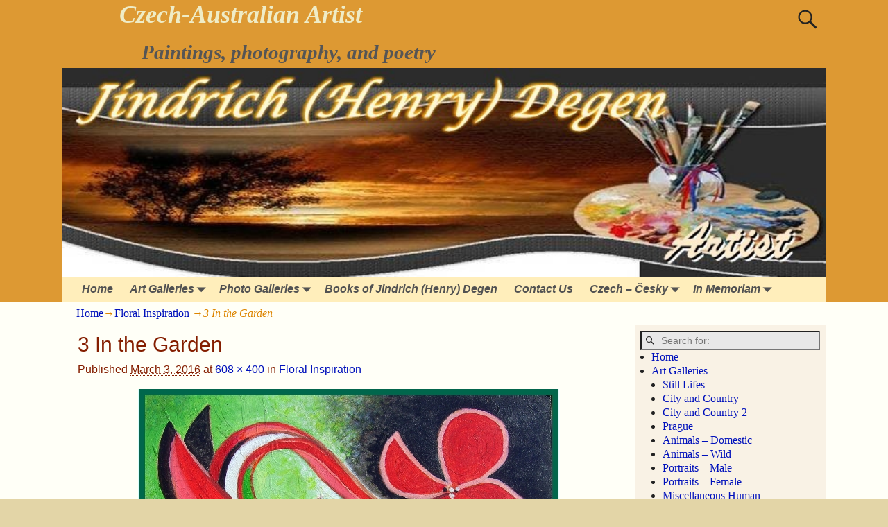

--- FILE ---
content_type: text/html; charset=UTF-8
request_url: https://henrydegen.com/art-galleries/floral-inspiration/3-in-the-garden/
body_size: 12835
content:
<!DOCTYPE html>
<html lang="en-US">
<head>
    <meta charset="UTF-8"/>
    <meta name='viewport' content='width=device-width,initial-scale=1.0' />

    <link rel="profile" href="//gmpg.org/xfn/11"/>
    <link rel="pingback" href=""/>

    <!-- Self-host Google Fonts -->
<link href='https://henrydegen.com/wp-content/themes/weaver-xtreme/assets/css/fonts/google/google-fonts.min.css?ver=6.7' rel='stylesheet' type='text/css'>
<meta name='robots' content='index, follow, max-image-preview:large, max-snippet:-1, max-video-preview:-1' />

	<!-- This site is optimized with the Yoast SEO plugin v26.8 - https://yoast.com/product/yoast-seo-wordpress/ -->
	<title>3 In the Garden - Czech-Australian Artist</title>
	<link rel="canonical" href="https://henrydegen.com/art-galleries/floral-inspiration/3-in-the-garden/" />
	<meta property="og:locale" content="en_US" />
	<meta property="og:type" content="article" />
	<meta property="og:title" content="3 In the Garden - Czech-Australian Artist" />
	<meta property="og:description" content="In the Garden (GHM Funerals staff)" />
	<meta property="og:url" content="https://henrydegen.com/art-galleries/floral-inspiration/3-in-the-garden/" />
	<meta property="og:site_name" content="Czech-Australian Artist" />
	<meta property="article:modified_time" content="2023-03-06T07:57:08+00:00" />
	<meta property="og:image" content="https://henrydegen.com/art-galleries/floral-inspiration/3-in-the-garden" />
	<meta property="og:image:width" content="608" />
	<meta property="og:image:height" content="400" />
	<meta property="og:image:type" content="image/jpeg" />
	<meta name="twitter:card" content="summary_large_image" />
	<script type="application/ld+json" class="yoast-schema-graph">{"@context":"https://schema.org","@graph":[{"@type":"WebPage","@id":"https://henrydegen.com/art-galleries/floral-inspiration/3-in-the-garden/","url":"https://henrydegen.com/art-galleries/floral-inspiration/3-in-the-garden/","name":"3 In the Garden - Czech-Australian Artist","isPartOf":{"@id":"https://henrydegen.com/#website"},"primaryImageOfPage":{"@id":"https://henrydegen.com/art-galleries/floral-inspiration/3-in-the-garden/#primaryimage"},"image":{"@id":"https://henrydegen.com/art-galleries/floral-inspiration/3-in-the-garden/#primaryimage"},"thumbnailUrl":"https://henrydegen.com/wp-content/uploads/2016/02/3-In-the-Garden.jpg","datePublished":"2016-03-03T07:37:31+00:00","dateModified":"2023-03-06T07:57:08+00:00","breadcrumb":{"@id":"https://henrydegen.com/art-galleries/floral-inspiration/3-in-the-garden/#breadcrumb"},"inLanguage":"en-US","potentialAction":[{"@type":"ReadAction","target":["https://henrydegen.com/art-galleries/floral-inspiration/3-in-the-garden/"]}]},{"@type":"ImageObject","inLanguage":"en-US","@id":"https://henrydegen.com/art-galleries/floral-inspiration/3-in-the-garden/#primaryimage","url":"https://henrydegen.com/wp-content/uploads/2016/02/3-In-the-Garden.jpg","contentUrl":"https://henrydegen.com/wp-content/uploads/2016/02/3-In-the-Garden.jpg","width":608,"height":400,"caption":"In the Garden (GHM Funerals staff)"},{"@type":"BreadcrumbList","@id":"https://henrydegen.com/art-galleries/floral-inspiration/3-in-the-garden/#breadcrumb","itemListElement":[{"@type":"ListItem","position":1,"name":"Art Galleries","item":"https://henrydegen.com/art-galleries/"},{"@type":"ListItem","position":2,"name":"Floral Inspiration","item":"https://henrydegen.com/art-galleries/floral-inspiration/"},{"@type":"ListItem","position":3,"name":"3 In the Garden"}]},{"@type":"WebSite","@id":"https://henrydegen.com/#website","url":"https://henrydegen.com/","name":"Czech-Australian Artist","description":"Paintings, photography, and poetry","potentialAction":[{"@type":"SearchAction","target":{"@type":"EntryPoint","urlTemplate":"https://henrydegen.com/?s={search_term_string}"},"query-input":{"@type":"PropertyValueSpecification","valueRequired":true,"valueName":"search_term_string"}}],"inLanguage":"en-US"}]}</script>
	<!-- / Yoast SEO plugin. -->


<link rel="alternate" type="application/rss+xml" title="Czech-Australian Artist &raquo; Feed" href="https://henrydegen.com/feed/" />
<link rel="alternate" type="application/rss+xml" title="Czech-Australian Artist &raquo; Comments Feed" href="https://henrydegen.com/comments/feed/" />
<link rel="alternate" type="application/rss+xml" title="Czech-Australian Artist &raquo; 3 In the Garden Comments Feed" href="https://henrydegen.com/art-galleries/floral-inspiration/3-in-the-garden/feed/" />
<link rel="alternate" title="oEmbed (JSON)" type="application/json+oembed" href="https://henrydegen.com/wp-json/oembed/1.0/embed?url=https%3A%2F%2Fhenrydegen.com%2Fart-galleries%2Ffloral-inspiration%2F3-in-the-garden%2F" />
<link rel="alternate" title="oEmbed (XML)" type="text/xml+oembed" href="https://henrydegen.com/wp-json/oembed/1.0/embed?url=https%3A%2F%2Fhenrydegen.com%2Fart-galleries%2Ffloral-inspiration%2F3-in-the-garden%2F&#038;format=xml" />
<style id='wp-img-auto-sizes-contain-inline-css' type='text/css'>
img:is([sizes=auto i],[sizes^="auto," i]){contain-intrinsic-size:3000px 1500px}
/*# sourceURL=wp-img-auto-sizes-contain-inline-css */
</style>
<style id='wp-emoji-styles-inline-css' type='text/css'>

	img.wp-smiley, img.emoji {
		display: inline !important;
		border: none !important;
		box-shadow: none !important;
		height: 1em !important;
		width: 1em !important;
		margin: 0 0.07em !important;
		vertical-align: -0.1em !important;
		background: none !important;
		padding: 0 !important;
	}
/*# sourceURL=wp-emoji-styles-inline-css */
</style>
<style id='wp-block-library-inline-css' type='text/css'>
:root{--wp-block-synced-color:#7a00df;--wp-block-synced-color--rgb:122,0,223;--wp-bound-block-color:var(--wp-block-synced-color);--wp-editor-canvas-background:#ddd;--wp-admin-theme-color:#007cba;--wp-admin-theme-color--rgb:0,124,186;--wp-admin-theme-color-darker-10:#006ba1;--wp-admin-theme-color-darker-10--rgb:0,107,160.5;--wp-admin-theme-color-darker-20:#005a87;--wp-admin-theme-color-darker-20--rgb:0,90,135;--wp-admin-border-width-focus:2px}@media (min-resolution:192dpi){:root{--wp-admin-border-width-focus:1.5px}}.wp-element-button{cursor:pointer}:root .has-very-light-gray-background-color{background-color:#eee}:root .has-very-dark-gray-background-color{background-color:#313131}:root .has-very-light-gray-color{color:#eee}:root .has-very-dark-gray-color{color:#313131}:root .has-vivid-green-cyan-to-vivid-cyan-blue-gradient-background{background:linear-gradient(135deg,#00d084,#0693e3)}:root .has-purple-crush-gradient-background{background:linear-gradient(135deg,#34e2e4,#4721fb 50%,#ab1dfe)}:root .has-hazy-dawn-gradient-background{background:linear-gradient(135deg,#faaca8,#dad0ec)}:root .has-subdued-olive-gradient-background{background:linear-gradient(135deg,#fafae1,#67a671)}:root .has-atomic-cream-gradient-background{background:linear-gradient(135deg,#fdd79a,#004a59)}:root .has-nightshade-gradient-background{background:linear-gradient(135deg,#330968,#31cdcf)}:root .has-midnight-gradient-background{background:linear-gradient(135deg,#020381,#2874fc)}:root{--wp--preset--font-size--normal:16px;--wp--preset--font-size--huge:42px}.has-regular-font-size{font-size:1em}.has-larger-font-size{font-size:2.625em}.has-normal-font-size{font-size:var(--wp--preset--font-size--normal)}.has-huge-font-size{font-size:var(--wp--preset--font-size--huge)}.has-text-align-center{text-align:center}.has-text-align-left{text-align:left}.has-text-align-right{text-align:right}.has-fit-text{white-space:nowrap!important}#end-resizable-editor-section{display:none}.aligncenter{clear:both}.items-justified-left{justify-content:flex-start}.items-justified-center{justify-content:center}.items-justified-right{justify-content:flex-end}.items-justified-space-between{justify-content:space-between}.screen-reader-text{border:0;clip-path:inset(50%);height:1px;margin:-1px;overflow:hidden;padding:0;position:absolute;width:1px;word-wrap:normal!important}.screen-reader-text:focus{background-color:#ddd;clip-path:none;color:#444;display:block;font-size:1em;height:auto;left:5px;line-height:normal;padding:15px 23px 14px;text-decoration:none;top:5px;width:auto;z-index:100000}html :where(.has-border-color){border-style:solid}html :where([style*=border-top-color]){border-top-style:solid}html :where([style*=border-right-color]){border-right-style:solid}html :where([style*=border-bottom-color]){border-bottom-style:solid}html :where([style*=border-left-color]){border-left-style:solid}html :where([style*=border-width]){border-style:solid}html :where([style*=border-top-width]){border-top-style:solid}html :where([style*=border-right-width]){border-right-style:solid}html :where([style*=border-bottom-width]){border-bottom-style:solid}html :where([style*=border-left-width]){border-left-style:solid}html :where(img[class*=wp-image-]){height:auto;max-width:100%}:where(figure){margin:0 0 1em}html :where(.is-position-sticky){--wp-admin--admin-bar--position-offset:var(--wp-admin--admin-bar--height,0px)}@media screen and (max-width:600px){html :where(.is-position-sticky){--wp-admin--admin-bar--position-offset:0px}}

/*# sourceURL=wp-block-library-inline-css */
</style><style id='global-styles-inline-css' type='text/css'>
:root{--wp--preset--aspect-ratio--square: 1;--wp--preset--aspect-ratio--4-3: 4/3;--wp--preset--aspect-ratio--3-4: 3/4;--wp--preset--aspect-ratio--3-2: 3/2;--wp--preset--aspect-ratio--2-3: 2/3;--wp--preset--aspect-ratio--16-9: 16/9;--wp--preset--aspect-ratio--9-16: 9/16;--wp--preset--color--black: #000000;--wp--preset--color--cyan-bluish-gray: #abb8c3;--wp--preset--color--white: #ffffff;--wp--preset--color--pale-pink: #f78da7;--wp--preset--color--vivid-red: #cf2e2e;--wp--preset--color--luminous-vivid-orange: #ff6900;--wp--preset--color--luminous-vivid-amber: #fcb900;--wp--preset--color--light-green-cyan: #7bdcb5;--wp--preset--color--vivid-green-cyan: #00d084;--wp--preset--color--pale-cyan-blue: #8ed1fc;--wp--preset--color--vivid-cyan-blue: #0693e3;--wp--preset--color--vivid-purple: #9b51e0;--wp--preset--gradient--vivid-cyan-blue-to-vivid-purple: linear-gradient(135deg,rgb(6,147,227) 0%,rgb(155,81,224) 100%);--wp--preset--gradient--light-green-cyan-to-vivid-green-cyan: linear-gradient(135deg,rgb(122,220,180) 0%,rgb(0,208,130) 100%);--wp--preset--gradient--luminous-vivid-amber-to-luminous-vivid-orange: linear-gradient(135deg,rgb(252,185,0) 0%,rgb(255,105,0) 100%);--wp--preset--gradient--luminous-vivid-orange-to-vivid-red: linear-gradient(135deg,rgb(255,105,0) 0%,rgb(207,46,46) 100%);--wp--preset--gradient--very-light-gray-to-cyan-bluish-gray: linear-gradient(135deg,rgb(238,238,238) 0%,rgb(169,184,195) 100%);--wp--preset--gradient--cool-to-warm-spectrum: linear-gradient(135deg,rgb(74,234,220) 0%,rgb(151,120,209) 20%,rgb(207,42,186) 40%,rgb(238,44,130) 60%,rgb(251,105,98) 80%,rgb(254,248,76) 100%);--wp--preset--gradient--blush-light-purple: linear-gradient(135deg,rgb(255,206,236) 0%,rgb(152,150,240) 100%);--wp--preset--gradient--blush-bordeaux: linear-gradient(135deg,rgb(254,205,165) 0%,rgb(254,45,45) 50%,rgb(107,0,62) 100%);--wp--preset--gradient--luminous-dusk: linear-gradient(135deg,rgb(255,203,112) 0%,rgb(199,81,192) 50%,rgb(65,88,208) 100%);--wp--preset--gradient--pale-ocean: linear-gradient(135deg,rgb(255,245,203) 0%,rgb(182,227,212) 50%,rgb(51,167,181) 100%);--wp--preset--gradient--electric-grass: linear-gradient(135deg,rgb(202,248,128) 0%,rgb(113,206,126) 100%);--wp--preset--gradient--midnight: linear-gradient(135deg,rgb(2,3,129) 0%,rgb(40,116,252) 100%);--wp--preset--font-size--small: 13px;--wp--preset--font-size--medium: 20px;--wp--preset--font-size--large: 36px;--wp--preset--font-size--x-large: 42px;--wp--preset--spacing--20: 0.44rem;--wp--preset--spacing--30: 0.67rem;--wp--preset--spacing--40: 1rem;--wp--preset--spacing--50: 1.5rem;--wp--preset--spacing--60: 2.25rem;--wp--preset--spacing--70: 3.38rem;--wp--preset--spacing--80: 5.06rem;--wp--preset--shadow--natural: 6px 6px 9px rgba(0, 0, 0, 0.2);--wp--preset--shadow--deep: 12px 12px 50px rgba(0, 0, 0, 0.4);--wp--preset--shadow--sharp: 6px 6px 0px rgba(0, 0, 0, 0.2);--wp--preset--shadow--outlined: 6px 6px 0px -3px rgb(255, 255, 255), 6px 6px rgb(0, 0, 0);--wp--preset--shadow--crisp: 6px 6px 0px rgb(0, 0, 0);}:where(.is-layout-flex){gap: 0.5em;}:where(.is-layout-grid){gap: 0.5em;}body .is-layout-flex{display: flex;}.is-layout-flex{flex-wrap: wrap;align-items: center;}.is-layout-flex > :is(*, div){margin: 0;}body .is-layout-grid{display: grid;}.is-layout-grid > :is(*, div){margin: 0;}:where(.wp-block-columns.is-layout-flex){gap: 2em;}:where(.wp-block-columns.is-layout-grid){gap: 2em;}:where(.wp-block-post-template.is-layout-flex){gap: 1.25em;}:where(.wp-block-post-template.is-layout-grid){gap: 1.25em;}.has-black-color{color: var(--wp--preset--color--black) !important;}.has-cyan-bluish-gray-color{color: var(--wp--preset--color--cyan-bluish-gray) !important;}.has-white-color{color: var(--wp--preset--color--white) !important;}.has-pale-pink-color{color: var(--wp--preset--color--pale-pink) !important;}.has-vivid-red-color{color: var(--wp--preset--color--vivid-red) !important;}.has-luminous-vivid-orange-color{color: var(--wp--preset--color--luminous-vivid-orange) !important;}.has-luminous-vivid-amber-color{color: var(--wp--preset--color--luminous-vivid-amber) !important;}.has-light-green-cyan-color{color: var(--wp--preset--color--light-green-cyan) !important;}.has-vivid-green-cyan-color{color: var(--wp--preset--color--vivid-green-cyan) !important;}.has-pale-cyan-blue-color{color: var(--wp--preset--color--pale-cyan-blue) !important;}.has-vivid-cyan-blue-color{color: var(--wp--preset--color--vivid-cyan-blue) !important;}.has-vivid-purple-color{color: var(--wp--preset--color--vivid-purple) !important;}.has-black-background-color{background-color: var(--wp--preset--color--black) !important;}.has-cyan-bluish-gray-background-color{background-color: var(--wp--preset--color--cyan-bluish-gray) !important;}.has-white-background-color{background-color: var(--wp--preset--color--white) !important;}.has-pale-pink-background-color{background-color: var(--wp--preset--color--pale-pink) !important;}.has-vivid-red-background-color{background-color: var(--wp--preset--color--vivid-red) !important;}.has-luminous-vivid-orange-background-color{background-color: var(--wp--preset--color--luminous-vivid-orange) !important;}.has-luminous-vivid-amber-background-color{background-color: var(--wp--preset--color--luminous-vivid-amber) !important;}.has-light-green-cyan-background-color{background-color: var(--wp--preset--color--light-green-cyan) !important;}.has-vivid-green-cyan-background-color{background-color: var(--wp--preset--color--vivid-green-cyan) !important;}.has-pale-cyan-blue-background-color{background-color: var(--wp--preset--color--pale-cyan-blue) !important;}.has-vivid-cyan-blue-background-color{background-color: var(--wp--preset--color--vivid-cyan-blue) !important;}.has-vivid-purple-background-color{background-color: var(--wp--preset--color--vivid-purple) !important;}.has-black-border-color{border-color: var(--wp--preset--color--black) !important;}.has-cyan-bluish-gray-border-color{border-color: var(--wp--preset--color--cyan-bluish-gray) !important;}.has-white-border-color{border-color: var(--wp--preset--color--white) !important;}.has-pale-pink-border-color{border-color: var(--wp--preset--color--pale-pink) !important;}.has-vivid-red-border-color{border-color: var(--wp--preset--color--vivid-red) !important;}.has-luminous-vivid-orange-border-color{border-color: var(--wp--preset--color--luminous-vivid-orange) !important;}.has-luminous-vivid-amber-border-color{border-color: var(--wp--preset--color--luminous-vivid-amber) !important;}.has-light-green-cyan-border-color{border-color: var(--wp--preset--color--light-green-cyan) !important;}.has-vivid-green-cyan-border-color{border-color: var(--wp--preset--color--vivid-green-cyan) !important;}.has-pale-cyan-blue-border-color{border-color: var(--wp--preset--color--pale-cyan-blue) !important;}.has-vivid-cyan-blue-border-color{border-color: var(--wp--preset--color--vivid-cyan-blue) !important;}.has-vivid-purple-border-color{border-color: var(--wp--preset--color--vivid-purple) !important;}.has-vivid-cyan-blue-to-vivid-purple-gradient-background{background: var(--wp--preset--gradient--vivid-cyan-blue-to-vivid-purple) !important;}.has-light-green-cyan-to-vivid-green-cyan-gradient-background{background: var(--wp--preset--gradient--light-green-cyan-to-vivid-green-cyan) !important;}.has-luminous-vivid-amber-to-luminous-vivid-orange-gradient-background{background: var(--wp--preset--gradient--luminous-vivid-amber-to-luminous-vivid-orange) !important;}.has-luminous-vivid-orange-to-vivid-red-gradient-background{background: var(--wp--preset--gradient--luminous-vivid-orange-to-vivid-red) !important;}.has-very-light-gray-to-cyan-bluish-gray-gradient-background{background: var(--wp--preset--gradient--very-light-gray-to-cyan-bluish-gray) !important;}.has-cool-to-warm-spectrum-gradient-background{background: var(--wp--preset--gradient--cool-to-warm-spectrum) !important;}.has-blush-light-purple-gradient-background{background: var(--wp--preset--gradient--blush-light-purple) !important;}.has-blush-bordeaux-gradient-background{background: var(--wp--preset--gradient--blush-bordeaux) !important;}.has-luminous-dusk-gradient-background{background: var(--wp--preset--gradient--luminous-dusk) !important;}.has-pale-ocean-gradient-background{background: var(--wp--preset--gradient--pale-ocean) !important;}.has-electric-grass-gradient-background{background: var(--wp--preset--gradient--electric-grass) !important;}.has-midnight-gradient-background{background: var(--wp--preset--gradient--midnight) !important;}.has-small-font-size{font-size: var(--wp--preset--font-size--small) !important;}.has-medium-font-size{font-size: var(--wp--preset--font-size--medium) !important;}.has-large-font-size{font-size: var(--wp--preset--font-size--large) !important;}.has-x-large-font-size{font-size: var(--wp--preset--font-size--x-large) !important;}
/*# sourceURL=global-styles-inline-css */
</style>

<style id='classic-theme-styles-inline-css' type='text/css'>
/*! This file is auto-generated */
.wp-block-button__link{color:#fff;background-color:#32373c;border-radius:9999px;box-shadow:none;text-decoration:none;padding:calc(.667em + 2px) calc(1.333em + 2px);font-size:1.125em}.wp-block-file__button{background:#32373c;color:#fff;text-decoration:none}
/*# sourceURL=/wp-includes/css/classic-themes.min.css */
</style>
<link rel='stylesheet' id='contact-form-7-css' href='https://henrydegen.com/wp-content/plugins/contact-form-7/includes/css/styles.css?ver=6.1.4' type='text/css' media='all' />
<link rel='stylesheet' id='atw-posts-style-sheet-css' href='https://henrydegen.com/wp-content/plugins/show-posts/atw-posts-style.min.css?ver=1.8.1' type='text/css' media='all' />
<link rel='stylesheet' id='heateor_sss_frontend_css-css' href='https://henrydegen.com/wp-content/plugins/sassy-social-share/public/css/sassy-social-share-public.css?ver=3.3.79' type='text/css' media='all' />
<style id='heateor_sss_frontend_css-inline-css' type='text/css'>
.heateor_sss_button_instagram span.heateor_sss_svg,a.heateor_sss_instagram span.heateor_sss_svg{background:radial-gradient(circle at 30% 107%,#fdf497 0,#fdf497 5%,#fd5949 45%,#d6249f 60%,#285aeb 90%)}.heateor_sss_horizontal_sharing .heateor_sss_svg,.heateor_sss_standard_follow_icons_container .heateor_sss_svg{color:#fff;border-width:0px;border-style:solid;border-color:transparent}.heateor_sss_horizontal_sharing .heateorSssTCBackground{color:#666}.heateor_sss_horizontal_sharing span.heateor_sss_svg:hover,.heateor_sss_standard_follow_icons_container span.heateor_sss_svg:hover{border-color:transparent;}.heateor_sss_vertical_sharing span.heateor_sss_svg,.heateor_sss_floating_follow_icons_container span.heateor_sss_svg{color:#fff;border-width:0px;border-style:solid;border-color:transparent;}.heateor_sss_vertical_sharing .heateorSssTCBackground{color:#666;}.heateor_sss_vertical_sharing span.heateor_sss_svg:hover,.heateor_sss_floating_follow_icons_container span.heateor_sss_svg:hover{border-color:transparent;}@media screen and (max-width:783px) {.heateor_sss_vertical_sharing{display:none!important}}
/*# sourceURL=heateor_sss_frontend_css-inline-css */
</style>
<link rel='stylesheet' id='weaverx-font-sheet-css' href='https://henrydegen.com/wp-content/themes/weaver-xtreme/assets/css/fonts.min.css?ver=6.7' type='text/css' media='all' />
<link rel='stylesheet' id='weaverx-style-sheet-css' href='https://henrydegen.com/wp-content/themes/weaver-xtreme/assets/css/style-weaverx.min.css?ver=6.7' type='text/css' media='all' />
<style id='weaverx-style-sheet-inline-css' type='text/css'>
#wrapper{max-width:1100px}a,.wrapper a{color:#0011BB}a:hover,.wrapper a:hover{color:#BB1100}#branding #header-image img{float:left}/* float-left*/.weaverx-theme-menu .current_page_item >a,.weaverx-theme-menu .current-menu-item >a,.weaverx-theme-menu .current-cat >a,.weaverx-theme-menu .current_page_ancestor >a,.weaverx-theme-menu .current-category-ancestor >a,.weaverx-theme-menu .current-menu-ancestor >a,.weaverx-theme-menu .current-menu-parent >a,.weaverx-theme-menu .current-category-parent >a{color:#222222 !important}.weaverx-theme-menu .current_page_item >a,.weaverx-theme-menu .current-menu-item >a,.weaverx-theme-menu .current-cat >a,.weaverx-theme-menu .current_page_ancestor >a,.weaverx-theme-menu .current-category-ancestor >a,.weaverx-theme-menu .current-menu-ancestor >a,.weaverx-theme-menu .current-menu-parent >a,.weaverx-theme-menu .current-category-parent >a{font-weight:bold}#comments-title h3,#comments-title h4,#respond h3{color:#000000}.commentlist li.comment,#respond{background-color:#F5F5DC}#respond input#submit{background-color:#D9D9C3}body{background-color:#E3D5A7}.menu-primary .wvrx-menu-container,.menu-primary .site-title-on-menu,.menu-primary .site-title-on-menu a{background-color:#FFEEBB}.menu-primary .wvrx-menu-container,.menu-primary .site-title-on-menu,.menu-primary .site-title-on-menu a{color:#525252}.menu-secondary .wvrx-menu-container{background-color:#FFEEBB}.menu-secondary .wvrx-menu-container{color:#525252}.menu-primary .wvrx-menu ul li a,.menu-primary .wvrx-menu ul.mega-menu li{background-color:#EEDDAA}.menu-primary .wvrx-menu ul li a,.menu-primary .wvrx-menu ul.mega-menu li{color:#000000}.menu-secondary .wvrx-menu ul li a,.menu-secondary .wvrx-menu ul.mega-menu li{background-color:#EEDDAA}.menu-secondary .wvrx-menu ul li a,.menu-secondary .wvrx-menu ul.mega-menu li{color:#000000}.menu-primary .wvrx-menu >li >a{color:#525252}.menu-primary .wvrx-menu >li >a:hover{color:#FFEEBB !important}.menu-primary .wvrx-menu >li >a:hover{background-color:#887755 !important}.menu-secondary .wvrx-menu >li >a{color:#525252}.menu-secondary .wvrx-menu >li >a:hover{color:#FFEEBB !important}.menu-secondary .wvrx-menu >li >a:hover{background-color:#887755 !important}.menu-primary .wvrx-menu ul li a{color:#000000}.menu-primary .wvrx-menu ul li a:hover{color:#000000 !important}.menu-primary .wvrx-menu ul li a:hover{background-color:#887755 !important}.menu-secondary .wvrx-menu ul li a{color:#000000}.menu-secondary .wvrx-menu ul li a:hover{color:#000000 !important}.menu-secondary .wvrx-menu ul li a:hover{background-color:#887755 !important}.menu-primary .menu-toggle-button{color:#525252}@media( min-width:768px){.menu-primary .wvrx-menu,.menu-primary .wvrx-menu-container{text-align:left}}.menu-primary .menu-arrows .toggle-submenu:after{color:#525252}.menu-primary .menu-arrows ul .toggle-submenu:after{color:#525252}.menu-primary .menu-arrows.is-mobile-menu.menu-arrows ul a .toggle-submenu:after{color:#525252}.menu-primary .menu-arrows ul .toggle-submenu:after{color:#000000}.menu-primary .is-mobile-menu.menu-arrows .toggle-submenu{background-color:#DECFA3}.menu-secondary .menu-toggle-button{color:#525252}@media( min-width:768px){.menu-secondary .wvrx-menu,.menu-secondary .wvrx-menu-container{text-align:left}}.menu-secondary .menu-arrows .toggle-submenu:after{color:#525252}.menu-secondary .menu-arrows ul .toggle-submenu:after{color:#525252}.menu-secondary .menu-arrows.is-mobile-menu.menu-arrows ul a .toggle-submenu:after{color:#525252}.menu-secondary .menu-arrows ul .toggle-submenu:after{color:#000000}.menu-secondary .is-mobile-menu.menu-arrows .toggle-submenu{background-color:#DECFA3}@media( min-width:768px){.menu-extra .wvrx-menu,.menu-extra .wvrx-menu-container{text-align:left}}@media screen and ( min-width:768px){}.l-widget-area-top{width:90%}@media (max-width:580px){.l-widget-area-top{width:100%}}.l-widget-area-bottom{width:90%}@media (max-width:580px){.l-widget-area-bottom{width:100%}}#primary-widget-area{background-color:#E8CBB9}.widget-area-primary{background-color:#E8CBB9}#secondary-widget-area{background-color:#F9F2E5}.widget-area-secondary{background-color:#F9F2E5}.widget-area-top{background-color:#F5F5DC}.widget-area-bottom{background-color:#DD3333}#header{background-color:#DD9933}#colophon{background-color:#FFDEAD}#footer-widget-area{background-color:#F5F5DC}.widget-area-footer{background-color:#F5F5DC}#content{color:#841E00}#container{background-color:#FFFFF7}#infobar{color:#DD8500}#wrapper{background-color:#FFFFF0}#wrapper{color:#222}.post-area{color:#6B6B6B}.wrapper #site-title a,.wrapper .site-title a{color:#EFECC6}#site-tagline >span,.site-tagline >span{color:#555555}.page-title{color:#841E00}.wrapper .post-title a,.wrapper .post-title a:visited{color:#000000}.widget-title{color:#000000}.wrapper .post-title a:hover{color:#BB1100}.blog .sticky{background-color:#F0F0D6}input,textarea{background-color:#F0F0D6}input,textarea{color:#222222}.menu-primary .wvrx-menu-container .search-form .search-submit{color:#525252}#content .search-form .search-submit{color:#841E00}#infobar .search-form .search-submit{color:#DD8500}#wrapper .search-form .search-submit{color:#222}#inject_fixedtop,#inject_fixedbottom,.wvrx-fixedtop,.wvrx-fixonscroll{max-width:1100px}@media ( max-width:1100px){.wvrx-fixedtop,.wvrx-fixonscroll,#inject_fixedtop,#inject_fixedbottom{left:0;margin-left:0 !important;margin-right:0 !important}}@media ( min-width:1100px){#inject_fixedtop{margin-left:-0px;margin-right:-0px}.wvrx-fixedtop,.wvrx-fixonscroll{margin-left:0;margin-right:calc( 0 - 0 - 0 )}}@media ( min-width:1100px){#inject_fixedbottom{margin-left:-0px;margin-right:-0px}}/* Custom CSS rules for Antique Ivory */
/*# sourceURL=weaverx-style-sheet-inline-css */
</style>
<script type="text/javascript" src="https://henrydegen.com/wp-includes/js/jquery/jquery.min.js?ver=3.7.1" id="jquery-core-js"></script>
<script type="text/javascript" src="https://henrydegen.com/wp-includes/js/jquery/jquery-migrate.min.js?ver=3.4.1" id="jquery-migrate-js"></script>
<script type="text/javascript" id="weaver-xtreme-JSLib-js-extra">
/* <![CDATA[ */
var wvrxOpts = {"useSmartMenus":"0","menuAltswitch":"767","mobileAltLabel":"","primaryScroll":"","primaryMove":"0","secondaryScroll":"","secondaryMove":"0","headerVideoClass":"has-header-video"};
//# sourceURL=weaver-xtreme-JSLib-js-extra
/* ]]> */
</script>
<script type="text/javascript" src="https://henrydegen.com/wp-content/themes/weaver-xtreme/assets/js/weaverxjslib.min.js?ver=6.7" id="weaver-xtreme-JSLib-js"></script>
<link rel="https://api.w.org/" href="https://henrydegen.com/wp-json/" /><link rel="alternate" title="JSON" type="application/json" href="https://henrydegen.com/wp-json/wp/v2/media/509" /><link rel="EditURI" type="application/rsd+xml" title="RSD" href="https://henrydegen.com/xmlrpc.php?rsd" />
<!-- Weaver Xtreme 6.7 ( 8 ) Antique Ivory --> <!-- Weaver Xtreme Theme Support 6.5.1 --> 
<!-- End of Weaver Xtreme options -->
<link rel="icon" href="https://henrydegen.com/wp-content/uploads/2016/02/cropped-2-Gerbera-32x32.jpg" sizes="32x32" />
<link rel="icon" href="https://henrydegen.com/wp-content/uploads/2016/02/cropped-2-Gerbera-192x192.jpg" sizes="192x192" />
<link rel="apple-touch-icon" href="https://henrydegen.com/wp-content/uploads/2016/02/cropped-2-Gerbera-180x180.jpg" />
<meta name="msapplication-TileImage" content="https://henrydegen.com/wp-content/uploads/2016/02/cropped-2-Gerbera-270x270.jpg" />
</head>
<!-- **** body **** -->
<body data-rsssl=1 class="attachment wp-singular attachment-template-default attachmentid-509 attachment-jpeg wp-embed-responsive wp-theme-weaver-xtreme single-author singular not-logged-in weaverx-theme-body wvrx-not-safari is-menu-desktop is-menu-default weaverx-page-attachment weaverx-sb-right weaverx-has-sb" itemtype="https://schema.org/WebPage" itemscope>

<a href="#page-bottom"
   id="page-top">&darr;</a> <!-- add custom CSS to use this page-bottom link -->
<div id="wvrx-page-width">&nbsp;</div>
<!--googleoff: all-->
<noscript><p
            style="border:1px solid red;font-size:14px;background-color:pink;padding:5px;margin-left:auto;margin-right:auto;max-width:640px;text-align:center;">
        JAVASCRIPT IS DISABLED. Please enable JavaScript on your browser to best view this site.</p>
</noscript>
<!--googleon: all--><!-- displayed only if JavaScript disabled -->

<div id="wrapper" class="wrapper font-serif align-center">
<div class="clear-preheader clear-both"></div>
<div id="header" class="header m-font-size font-georgia font-bold font-italic wvrx-fullwidth header-as-img">
<div id="header-inside" class="block-inside"><header id="branding" itemtype="https://schema.org/WPHeader" itemscope>
    <div id='title-tagline' class='clearfix  '>
    <h1 id="site-title"
        class="xl-font-size-title font-georgia font-italic"><a
                href="https://henrydegen.com/" title="Czech-Australian Artist"
                rel="home">
            Czech-Australian Artist</a></h1>

            <div id="header-search"
             class="hide-none"><form role="search"       method="get" class="search-form" action="https://henrydegen.com/">
    <label for="search-form-1">
        <span class="screen-reader-text">Search for:</span>
        <input type="search" id="search-form-1" class="search-field"
               placeholder="Search for:" value=""
               name="s"/>
    </label>
    <button type="submit" class="search-submit"><span class="genericon genericon-search"></span>
    </button>

</form>

</div><h2 id="site-tagline" class="hide-none"><span  class="m-font-size-title font-italic">Paintings, photography, and poetry</span></h2>    </div><!-- /.title-tagline -->
<div id="header-image" class="header-image header-image-type-std"><div id="wp-custom-header" class="wp-custom-header"><img src="https://henrydegen.com/wp-content/uploads/2016/02/cropped-Lucida-Caligraphy-Glow.jpg" width="810" height="222" alt="" srcset="https://henrydegen.com/wp-content/uploads/2016/02/cropped-Lucida-Caligraphy-Glow.jpg 810w, https://henrydegen.com/wp-content/uploads/2016/02/cropped-Lucida-Caligraphy-Glow-300x82.jpg 300w, https://henrydegen.com/wp-content/uploads/2016/02/cropped-Lucida-Caligraphy-Glow-768x210.jpg 768w" sizes="(max-width: 810px) 100vw, 810px" decoding="async" fetchpriority="high" /></div>
</div><!-- #header-image -->
<div class="clear-branding clear-both"></div>        </header><!-- #branding -->
        <div class="clear-menu-primary clear-both"></div>

<div id="nav-primary" class="menu-primary menu-primary-standard menu-type-standard" itemtype="https://schema.org/SiteNavigationElement" itemscope>
<div class="wvrx-menu-container font-sans-serif"><div class="wvrx-menu-clear"></div><ul id="menu-site-map" class="weaverx-theme-menu wvrx-menu menu-hover menu-alignleft"><li id="menu-item-11" class="menu-item menu-item-type-post_type menu-item-object-page menu-item-home menu-item-11"><a href="https://henrydegen.com/">Home</a></li>
<li id="menu-item-23" class="menu-item menu-item-type-post_type menu-item-object-page menu-item-has-children menu-item-23"><a href="https://henrydegen.com/art-galleries/">Art Galleries</a>
<ul class="sub-menu sub-menu-depth-0">
	<li id="menu-item-27" class="menu-item menu-item-type-post_type menu-item-object-page menu-item-27"><a href="https://henrydegen.com/art-galleries/still-lifes/">Still Lifes</a></li>
	<li id="menu-item-67" class="menu-item menu-item-type-post_type menu-item-object-page menu-item-67"><a href="https://henrydegen.com/art-galleries/city-and-country/">City and Country</a></li>
	<li id="menu-item-24200" class="menu-item menu-item-type-post_type menu-item-object-page menu-item-24200"><a href="https://henrydegen.com/art-galleries/city-and-country-2/">City and Country 2</a></li>
	<li id="menu-item-15975" class="menu-item menu-item-type-post_type menu-item-object-page menu-item-15975"><a href="https://henrydegen.com/art-galleries/prague/">Prague</a></li>
	<li id="menu-item-393" class="menu-item menu-item-type-post_type menu-item-object-page menu-item-393"><a href="https://henrydegen.com/art-galleries/animals/">Animals – Domestic</a></li>
	<li id="menu-item-425" class="menu-item menu-item-type-post_type menu-item-object-page menu-item-425"><a href="https://henrydegen.com/art-galleries/animals-wild/">Animals – Wild</a></li>
	<li id="menu-item-66" class="menu-item menu-item-type-post_type menu-item-object-page menu-item-66"><a href="https://henrydegen.com/art-galleries/portraits-male/">Portraits – Male</a></li>
	<li id="menu-item-65" class="menu-item menu-item-type-post_type menu-item-object-page menu-item-65"><a href="https://henrydegen.com/art-galleries/portraits-female/">Portraits – Female</a></li>
	<li id="menu-item-7305" class="menu-item menu-item-type-post_type menu-item-object-page menu-item-7305"><a href="https://henrydegen.com/art-galleries/miscellaneous-human/">Miscellaneous Human</a></li>
	<li id="menu-item-64" class="menu-item menu-item-type-post_type menu-item-object-page menu-item-64"><a href="https://henrydegen.com/art-galleries/inspired-by-nature/">Inspired by Nature</a></li>
	<li id="menu-item-63" class="menu-item menu-item-type-post_type menu-item-object-page menu-item-63"><a href="https://henrydegen.com/art-galleries/floral-inspiration/">Floral Inspiration</a></li>
	<li id="menu-item-23980" class="menu-item menu-item-type-post_type menu-item-object-page menu-item-23980"><a href="https://henrydegen.com/art-galleries/floral-inspiration-2/">Floral Inspiration 2</a></li>
	<li id="menu-item-23987" class="menu-item menu-item-type-post_type menu-item-object-page menu-item-23987"><a href="https://henrydegen.com/art-galleries/floral-inspiration-3a/">Floral Inspiration 3</a></li>
	<li id="menu-item-62" class="menu-item menu-item-type-post_type menu-item-object-page menu-item-62"><a href="https://henrydegen.com/art-galleries/growth-and-leafage/">Growth and Leafage</a></li>
	<li id="menu-item-61" class="menu-item menu-item-type-post_type menu-item-object-page menu-item-61"><a href="https://henrydegen.com/art-galleries/living-creatures/">Living Creatures</a></li>
	<li id="menu-item-60" class="menu-item menu-item-type-post_type menu-item-object-page menu-item-60"><a href="https://henrydegen.com/art-galleries/sound-and-colour/">Sound and Colour</a></li>
	<li id="menu-item-59" class="menu-item menu-item-type-post_type menu-item-object-page menu-item-59"><a href="https://henrydegen.com/art-galleries/inspired-by-townscapes/">Inspired by Townscapes</a></li>
	<li id="menu-item-58" class="menu-item menu-item-type-post_type menu-item-object-page menu-item-58"><a href="https://henrydegen.com/art-galleries/spatial-expression/">Spatial Expression</a></li>
	<li id="menu-item-20747" class="menu-item menu-item-type-post_type menu-item-object-page menu-item-20747"><a href="https://henrydegen.com/art-galleries/spatial-expression-2/">Spatial Expression 2</a></li>
	<li id="menu-item-57" class="menu-item menu-item-type-post_type menu-item-object-page menu-item-57"><a href="https://henrydegen.com/art-galleries/symmetry-and-asymmetry/">Symmetry and Asymmetry</a></li>
	<li id="menu-item-56" class="menu-item menu-item-type-post_type menu-item-object-page menu-item-56"><a href="https://henrydegen.com/art-galleries/spirituality/">Spirituality</a></li>
	<li id="menu-item-55" class="menu-item menu-item-type-post_type menu-item-object-page menu-item-55"><a href="https://henrydegen.com/art-galleries/visitors-comments/">Visitors&#8217; Comments</a></li>
</ul>
</li>
<li id="menu-item-84" class="menu-item menu-item-type-post_type menu-item-object-page menu-item-has-children menu-item-84"><a href="https://henrydegen.com/photo-galleries/">Photo Galleries</a>
<ul class="sub-menu sub-menu-depth-0">
	<li id="menu-item-140" class="menu-item menu-item-type-post_type menu-item-object-page menu-item-140"><a href="https://henrydegen.com/photo-galleries/nature-art-1/">Nature Art 1</a></li>
	<li id="menu-item-134" class="menu-item menu-item-type-post_type menu-item-object-page menu-item-134"><a href="https://henrydegen.com/photo-galleries/nature-art-2/">Nature Art 2</a></li>
	<li id="menu-item-139" class="menu-item menu-item-type-post_type menu-item-object-page menu-item-139"><a href="https://henrydegen.com/photo-galleries/nature-art-3/">Nature Art 3</a></li>
	<li id="menu-item-138" class="menu-item menu-item-type-post_type menu-item-object-page menu-item-138"><a href="https://henrydegen.com/photo-galleries/flower-close-ups-1/">Flower Close-Ups 1</a></li>
	<li id="menu-item-137" class="menu-item menu-item-type-post_type menu-item-object-page menu-item-137"><a href="https://henrydegen.com/photo-galleries/flower-close-ups-2/">Flower Close-Ups 2</a></li>
	<li id="menu-item-136" class="menu-item menu-item-type-post_type menu-item-object-page menu-item-136"><a href="https://henrydegen.com/photo-galleries/flower-close-ups-3/">Flower Close-Ups 3</a></li>
	<li id="menu-item-135" class="menu-item menu-item-type-post_type menu-item-object-page menu-item-135"><a href="https://henrydegen.com/photo-galleries/flower-close-ups-4/">Flower Close-Ups 4</a></li>
</ul>
</li>
<li id="menu-item-799" class="menu-item menu-item-type-post_type menu-item-object-page menu-item-799"><a href="https://henrydegen.com/books-jindrich-henry-degen/">Books of Jindrich (Henry) Degen</a></li>
<li id="menu-item-83" class="menu-item menu-item-type-post_type menu-item-object-page menu-item-83"><a href="https://henrydegen.com/contact-us/">Contact Us</a></li>
<li id="menu-item-88" class="menu-item menu-item-type-post_type menu-item-object-page menu-item-has-children menu-item-88"><a href="https://henrydegen.com/czech-cesky/">Czech – Česky</a>
<ul class="sub-menu sub-menu-depth-0">
	<li id="menu-item-96" class="menu-item menu-item-type-post_type menu-item-object-page menu-item-96"><a href="https://henrydegen.com/czech-cesky/zivotopis/">Životopis</a></li>
	<li id="menu-item-99" class="menu-item menu-item-type-post_type menu-item-object-page menu-item-99"><a href="https://henrydegen.com/czech-cesky/vytvarne-umeni/">Výtvarné umění</a></li>
	<li id="menu-item-112" class="menu-item menu-item-type-post_type menu-item-object-page menu-item-112"><a href="https://henrydegen.com/czech-cesky/fotografie/">Fotografie</a></li>
	<li id="menu-item-103" class="menu-item menu-item-type-post_type menu-item-object-page menu-item-103"><a href="https://henrydegen.com/czech-cesky/literarni-tvorba/">Literární tvorba</a></li>
</ul>
</li>
<li id="menu-item-4920" class="menu-item menu-item-type-post_type menu-item-object-page menu-item-has-children menu-item-4920"><a href="https://henrydegen.com/in-memoriam/">In Memoriam</a>
<ul class="sub-menu sub-menu-depth-0">
	<li id="menu-item-24440" class="menu-item menu-item-type-post_type menu-item-object-page menu-item-24440"><a href="https://henrydegen.com/in-memoriam/jindrich-degen-honoured-with-special-concert/">Jindrich Degen Honoured with a Special Concert</a></li>
</ul>
</li>
</ul><div style="clear:both;"></div></div></div><div class='clear-menu-primary-end' style='clear:both;'></div><!-- /.menu-primary -->


</div></div><div class='clear-header-end clear-both'></div><!-- #header-inside,#header -->

<div id="container" class="container container-attachment relative wvrx-fullwidth"><div id="container-inside" class="block-inside">

    <div id="infobar" class="">
        <span id="breadcrumbs"><span class="crumbs"><a href="https://henrydegen.com/">Home</a>&rarr;<a href="https://henrydegen.com/art-galleries/floral-inspiration/">Floral Inspiration</a> &rarr;<span class="bcur-page">3 In the Garden</span></span></span>        <span class='infobar_right'>
<span id="infobar_paginate"></span>
	</span></div>
    <div class="clear-info-bar-end" style="clear:both;">
    </div><!-- #infobar -->

    <div id="content" role="main" class="content l-content-rsb m-full s-full m-font-size font-verdana" itemtype="https://schema.org/ImageObject" itemprop="image" itemscope> <!-- attachment -->
    <nav id="nav-above">
        <h3 class="assistive-text">Image navigation</h3>
        <span class="nav-previous"><a href='https://henrydegen.com/art-galleries/floral-inspiration/2-floriade/'>&larr; Previous</a></span>
        <span class="nav-next"><a href='https://henrydegen.com/art-galleries/floral-inspiration/4-end-of-day-gal-9/'>Next &rarr;</a></span>
    </nav><!-- #nav-above -->

    <article id="post-509" class="page-image post-509 attachment type-attachment status-inherit hentry">
        			<header class="page-header">
								<h1 class="page-title entry-title font-verdana font-weight-normal" itemprop="headline name">3 In the Garden</h1>
			</header><!-- .page-header -->
			        <div class="entry-meta ">
            <span class="meta-prep meta-prep-entry-date">Published </span> <span class="entry-date"><abbr class="published" title="7:37 am">March 3, 2016</abbr></span> at <a href="https://henrydegen.com/wp-content/uploads/2016/02/3-In-the-Garden.jpg" title="Link to full-size image">608 &times; 400</a> in <a href="https://henrydegen.com/art-galleries/floral-inspiration/" title="Return to Floral Inspiration" rel="gallery">Floral Inspiration</a>        </div> <!-- .entry-meta -->

        </header> <!-- .entry-header -->

        <div class="entry-content clearfix">
            <div class="entry-attachment">
                                <a href="https://henrydegen.com/art-galleries/floral-inspiration/4-end-of-day-gal-9/"
                   title="3 In the Garden"
                   rel="attachment"><img width="608" height="400" src="https://henrydegen.com/wp-content/uploads/2016/02/3-In-the-Garden.jpg" class="attachment-large size-large" alt="" decoding="async" srcset="https://henrydegen.com/wp-content/uploads/2016/02/3-In-the-Garden.jpg 608w, https://henrydegen.com/wp-content/uploads/2016/02/3-In-the-Garden-300x197.jpg 300w" sizes="(max-width: 608px) 100vw, 608px" />                </a>
                                    <div class="entry-caption">
                        <p>In the Garden (GHM Funerals staff)</p>
 <a class="more-link" href="https://henrydegen.com/art-galleries/floral-inspiration/3-in-the-garden/"><span class="more-msg">Continue reading &rarr;</span></a>                    </div>
                                </div><!-- .entry-attachment -->
            <div class="entry-description">
                            </div><!-- .entry-description -->
        </div><!-- .entry-content -->

        <link itemprop="mainEntityOfPage" href="https://henrydegen.com/art-galleries/floral-inspiration/3-in-the-garden/" />    </article><!-- #post-509 -->
    <nav id="nav-below">
        <h3 class="assistive-text">Image navigation</h3>
        <span class="nav-previous"><a href='https://henrydegen.com/art-galleries/floral-inspiration/2-floriade/'>&larr; Previous</a></span>
        <span class="nav-next"><a href='https://henrydegen.com/art-galleries/floral-inspiration/4-end-of-day-gal-9/'>Next &rarr;</a></span>
    </nav><!-- #nav-below -->
<div class="clear-sb-postcontent-attachment clear-both"></div><div class="clear-sitewide-bottom-widget-area clear-both"></div>
</div><!-- /#content -->

            <div id="secondary-widget-area" class="widget-area m-full s-full l-sb-right m-full s-full sb-float-right font-inherit"
                 role="complementary" itemtype="https://schema.org/WPSideBar" itemscope>
                <aside id="search-2" class="widget widget_search widget-1 widget-first widget-first-vert widget-odd"><form role="search"       method="get" class="search-form" action="https://henrydegen.com/">
    <label for="search-form-2">
        <span class="screen-reader-text">Search for:</span>
        <input type="search" id="search-form-2" class="search-field"
               placeholder="Search for:" value=""
               name="s"/>
    </label>
    <button type="submit" class="search-submit"><span class="genericon genericon-search"></span>
    </button>

</form>

</aside><aside id="nav_menu-2" class="widget widget_nav_menu widget-2 widget-last widget-last-vert widget-even"><div class="menu-site-map-container"><ul id="menu-site-map-1" class="menu"><li class="menu-item menu-item-type-post_type menu-item-object-page menu-item-home menu-item-11"><a href="https://henrydegen.com/">Home</a></li>
<li class="menu-item menu-item-type-post_type menu-item-object-page menu-item-has-children menu-item-23"><a href="https://henrydegen.com/art-galleries/">Art Galleries</a>
<ul class="sub-menu">
	<li class="menu-item menu-item-type-post_type menu-item-object-page menu-item-27"><a href="https://henrydegen.com/art-galleries/still-lifes/">Still Lifes</a></li>
	<li class="menu-item menu-item-type-post_type menu-item-object-page menu-item-67"><a href="https://henrydegen.com/art-galleries/city-and-country/">City and Country</a></li>
	<li class="menu-item menu-item-type-post_type menu-item-object-page menu-item-24200"><a href="https://henrydegen.com/art-galleries/city-and-country-2/">City and Country 2</a></li>
	<li class="menu-item menu-item-type-post_type menu-item-object-page menu-item-15975"><a href="https://henrydegen.com/art-galleries/prague/">Prague</a></li>
	<li class="menu-item menu-item-type-post_type menu-item-object-page menu-item-393"><a href="https://henrydegen.com/art-galleries/animals/">Animals – Domestic</a></li>
	<li class="menu-item menu-item-type-post_type menu-item-object-page menu-item-425"><a href="https://henrydegen.com/art-galleries/animals-wild/">Animals – Wild</a></li>
	<li class="menu-item menu-item-type-post_type menu-item-object-page menu-item-66"><a href="https://henrydegen.com/art-galleries/portraits-male/">Portraits – Male</a></li>
	<li class="menu-item menu-item-type-post_type menu-item-object-page menu-item-65"><a href="https://henrydegen.com/art-galleries/portraits-female/">Portraits – Female</a></li>
	<li class="menu-item menu-item-type-post_type menu-item-object-page menu-item-7305"><a href="https://henrydegen.com/art-galleries/miscellaneous-human/">Miscellaneous Human</a></li>
	<li class="menu-item menu-item-type-post_type menu-item-object-page menu-item-64"><a href="https://henrydegen.com/art-galleries/inspired-by-nature/">Inspired by Nature</a></li>
	<li class="menu-item menu-item-type-post_type menu-item-object-page menu-item-63"><a href="https://henrydegen.com/art-galleries/floral-inspiration/">Floral Inspiration</a></li>
	<li class="menu-item menu-item-type-post_type menu-item-object-page menu-item-23980"><a href="https://henrydegen.com/art-galleries/floral-inspiration-2/">Floral Inspiration 2</a></li>
	<li class="menu-item menu-item-type-post_type menu-item-object-page menu-item-23987"><a href="https://henrydegen.com/art-galleries/floral-inspiration-3a/">Floral Inspiration 3</a></li>
	<li class="menu-item menu-item-type-post_type menu-item-object-page menu-item-62"><a href="https://henrydegen.com/art-galleries/growth-and-leafage/">Growth and Leafage</a></li>
	<li class="menu-item menu-item-type-post_type menu-item-object-page menu-item-61"><a href="https://henrydegen.com/art-galleries/living-creatures/">Living Creatures</a></li>
	<li class="menu-item menu-item-type-post_type menu-item-object-page menu-item-60"><a href="https://henrydegen.com/art-galleries/sound-and-colour/">Sound and Colour</a></li>
	<li class="menu-item menu-item-type-post_type menu-item-object-page menu-item-59"><a href="https://henrydegen.com/art-galleries/inspired-by-townscapes/">Inspired by Townscapes</a></li>
	<li class="menu-item menu-item-type-post_type menu-item-object-page menu-item-58"><a href="https://henrydegen.com/art-galleries/spatial-expression/">Spatial Expression</a></li>
	<li class="menu-item menu-item-type-post_type menu-item-object-page menu-item-20747"><a href="https://henrydegen.com/art-galleries/spatial-expression-2/">Spatial Expression 2</a></li>
	<li class="menu-item menu-item-type-post_type menu-item-object-page menu-item-57"><a href="https://henrydegen.com/art-galleries/symmetry-and-asymmetry/">Symmetry and Asymmetry</a></li>
	<li class="menu-item menu-item-type-post_type menu-item-object-page menu-item-56"><a href="https://henrydegen.com/art-galleries/spirituality/">Spirituality</a></li>
	<li class="menu-item menu-item-type-post_type menu-item-object-page menu-item-55"><a href="https://henrydegen.com/art-galleries/visitors-comments/">Visitors&#8217; Comments</a></li>
</ul>
</li>
<li class="menu-item menu-item-type-post_type menu-item-object-page menu-item-has-children menu-item-84"><a href="https://henrydegen.com/photo-galleries/">Photo Galleries</a>
<ul class="sub-menu">
	<li class="menu-item menu-item-type-post_type menu-item-object-page menu-item-140"><a href="https://henrydegen.com/photo-galleries/nature-art-1/">Nature Art 1</a></li>
	<li class="menu-item menu-item-type-post_type menu-item-object-page menu-item-134"><a href="https://henrydegen.com/photo-galleries/nature-art-2/">Nature Art 2</a></li>
	<li class="menu-item menu-item-type-post_type menu-item-object-page menu-item-139"><a href="https://henrydegen.com/photo-galleries/nature-art-3/">Nature Art 3</a></li>
	<li class="menu-item menu-item-type-post_type menu-item-object-page menu-item-138"><a href="https://henrydegen.com/photo-galleries/flower-close-ups-1/">Flower Close-Ups 1</a></li>
	<li class="menu-item menu-item-type-post_type menu-item-object-page menu-item-137"><a href="https://henrydegen.com/photo-galleries/flower-close-ups-2/">Flower Close-Ups 2</a></li>
	<li class="menu-item menu-item-type-post_type menu-item-object-page menu-item-136"><a href="https://henrydegen.com/photo-galleries/flower-close-ups-3/">Flower Close-Ups 3</a></li>
	<li class="menu-item menu-item-type-post_type menu-item-object-page menu-item-135"><a href="https://henrydegen.com/photo-galleries/flower-close-ups-4/">Flower Close-Ups 4</a></li>
</ul>
</li>
<li class="menu-item menu-item-type-post_type menu-item-object-page menu-item-799"><a href="https://henrydegen.com/books-jindrich-henry-degen/">Books of Jindrich (Henry) Degen</a></li>
<li class="menu-item menu-item-type-post_type menu-item-object-page menu-item-83"><a href="https://henrydegen.com/contact-us/">Contact Us</a></li>
<li class="menu-item menu-item-type-post_type menu-item-object-page menu-item-has-children menu-item-88"><a href="https://henrydegen.com/czech-cesky/">Czech – Česky</a>
<ul class="sub-menu">
	<li class="menu-item menu-item-type-post_type menu-item-object-page menu-item-96"><a href="https://henrydegen.com/czech-cesky/zivotopis/">Životopis</a></li>
	<li class="menu-item menu-item-type-post_type menu-item-object-page menu-item-99"><a href="https://henrydegen.com/czech-cesky/vytvarne-umeni/">Výtvarné umění</a></li>
	<li class="menu-item menu-item-type-post_type menu-item-object-page menu-item-112"><a href="https://henrydegen.com/czech-cesky/fotografie/">Fotografie</a></li>
	<li class="menu-item menu-item-type-post_type menu-item-object-page menu-item-103"><a href="https://henrydegen.com/czech-cesky/literarni-tvorba/">Literární tvorba</a></li>
</ul>
</li>
<li class="menu-item menu-item-type-post_type menu-item-object-page menu-item-has-children menu-item-4920"><a href="https://henrydegen.com/in-memoriam/">In Memoriam</a>
<ul class="sub-menu">
	<li class="menu-item menu-item-type-post_type menu-item-object-page menu-item-24440"><a href="https://henrydegen.com/in-memoriam/jindrich-degen-honoured-with-special-concert/">Jindrich Degen Honoured with a Special Concert</a></li>
</ul>
</li>
</ul></div></aside><div class="clear-secondary-widget-area clear-both"></div>            </div><!-- secondary-widget-area -->
            <div class="clear-secondary-widget-area clear-both"></div>
<div class='clear-container-end clear-both'></div></div></div><!-- /#container-inside, #container -->
<footer id="colophon" class="colophon wvrx-fullwidth" itemtype="https://schema.org/WPFooter" itemscope>
    <div id="colophon-inside" class="block-inside">
    <div id="site-ig-wrap"><span id="site-info">
&copy;2026 - <a href="https://henrydegen.com/" title="Czech-Australian Artist" rel="home">Czech-Australian Artist</a>        </span> <!-- #site-info -->
        <span id="site-generator"><a href="//wordpress.org/" title="Proudly powered by WordPress" target="_blank" rel="nofollow"><span style="font-size:120%;padding-top:2px" class="genericon genericon-wordpress"></span> - <a href="//weavertheme.com/weaver-xtreme" target="_blank" title="Weaver Xtreme Theme" rel="nofollow">Weaver Xtreme Theme</a> </span> <!-- #site-generator --><div class="clear-site-generator clear-both"></div>        </div><!-- #site-ig-wrap -->
        <div class="clear-site-ig-wrap clear-both"></div>        </div></footer><!-- #colophon-inside, #colophon -->
        <div class="clear-colophon clear-both"></div></div><!-- /#wrapper --><div class='clear-wrapper-end' style='clear:both;'></div>

<a href="#page-top" id="page-bottom">&uarr;</a>
<script type="speculationrules">
{"prefetch":[{"source":"document","where":{"and":[{"href_matches":"/*"},{"not":{"href_matches":["/wp-*.php","/wp-admin/*","/wp-content/uploads/*","/wp-content/*","/wp-content/plugins/*","/wp-content/themes/weaver-xtreme/*","/*\\?(.+)"]}},{"not":{"selector_matches":"a[rel~=\"nofollow\"]"}},{"not":{"selector_matches":".no-prefetch, .no-prefetch a"}}]},"eagerness":"conservative"}]}
</script>
<script type="text/javascript" src="https://henrydegen.com/wp-includes/js/comment-reply.min.js?ver=5ece9b592a469a9f5d35a5fe908b3b7d" id="comment-reply-js" async="async" data-wp-strategy="async" fetchpriority="low"></script>
<script type="text/javascript" id="weaver-xtreme-JSLibEnd-js-extra">
/* <![CDATA[ */
var wvrxEndOpts = {"hideTip":"0","hFontFamily":"0","hFontMult":"0.875","sbLayout":"right","flowColor":"0","full_browser_height":"0","primary":"0","secondary":"0","top":"0","bottom":"0","header_sb":"0","footer_sb":"0"};
//# sourceURL=weaver-xtreme-JSLibEnd-js-extra
/* ]]> */
</script>
<script type="text/javascript" src="https://henrydegen.com/wp-content/themes/weaver-xtreme/assets/js/weaverxjslib-end.min.js?ver=6.7" id="weaver-xtreme-JSLibEnd-js"></script>
<script type="text/javascript" src="https://henrydegen.com/wp-includes/js/dist/hooks.min.js?ver=dd5603f07f9220ed27f1" id="wp-hooks-js"></script>
<script type="text/javascript" src="https://henrydegen.com/wp-includes/js/dist/i18n.min.js?ver=c26c3dc7bed366793375" id="wp-i18n-js"></script>
<script type="text/javascript" id="wp-i18n-js-after">
/* <![CDATA[ */
wp.i18n.setLocaleData( { 'text direction\u0004ltr': [ 'ltr' ] } );
//# sourceURL=wp-i18n-js-after
/* ]]> */
</script>
<script type="text/javascript" src="https://henrydegen.com/wp-content/plugins/contact-form-7/includes/swv/js/index.js?ver=6.1.4" id="swv-js"></script>
<script type="text/javascript" id="contact-form-7-js-before">
/* <![CDATA[ */
var wpcf7 = {
    "api": {
        "root": "https:\/\/henrydegen.com\/wp-json\/",
        "namespace": "contact-form-7\/v1"
    },
    "cached": 1
};
//# sourceURL=contact-form-7-js-before
/* ]]> */
</script>
<script type="text/javascript" src="https://henrydegen.com/wp-content/plugins/contact-form-7/includes/js/index.js?ver=6.1.4" id="contact-form-7-js"></script>
<script type="text/javascript" id="wpfront-scroll-top-js-extra">
/* <![CDATA[ */
var wpfront_scroll_top_data = {"data":{"css":"#wpfront-scroll-top-container{position:fixed;cursor:pointer;z-index:9999;border:none;outline:none;background-color:rgba(0,0,0,0);box-shadow:none;outline-style:none;text-decoration:none;opacity:0;display:none;align-items:center;justify-content:center;margin:0;padding:0}#wpfront-scroll-top-container.show{display:flex;opacity:1}#wpfront-scroll-top-container .sr-only{position:absolute;width:1px;height:1px;padding:0;margin:-1px;overflow:hidden;clip:rect(0,0,0,0);white-space:nowrap;border:0}#wpfront-scroll-top-container .text-holder{padding:3px 10px;-webkit-border-radius:3px;border-radius:3px;-webkit-box-shadow:4px 4px 5px 0px rgba(50,50,50,.5);-moz-box-shadow:4px 4px 5px 0px rgba(50,50,50,.5);box-shadow:4px 4px 5px 0px rgba(50,50,50,.5)}#wpfront-scroll-top-container{right:20px;bottom:20px;}@media screen and (max-width:640px){#wpfront-scroll-top-container{visibility:hidden;}}#wpfront-scroll-top-container img{width:auto;height:auto;}#wpfront-scroll-top-container .text-holder{color:#ffffff;background-color:#000000;width:auto;height:auto;;}#wpfront-scroll-top-container .text-holder:hover{background-color:#000000;}#wpfront-scroll-top-container i{color:#000000;}","html":"\u003Cbutton id=\"wpfront-scroll-top-container\" aria-label=\"\" title=\"\" \u003E\u003Cimg src=\"https://henrydegen.com/wp-content/plugins/wpfront-scroll-top/includes/assets/icons/6.png\" alt=\"\" title=\"\"\u003E\u003C/button\u003E","data":{"hide_iframe":false,"button_fade_duration":200,"auto_hide":false,"auto_hide_after":2,"scroll_offset":400,"button_opacity":0.8,"button_action":"top","button_action_element_selector":"","button_action_container_selector":"html, body","button_action_element_offset":0,"scroll_duration":400}}};
//# sourceURL=wpfront-scroll-top-js-extra
/* ]]> */
</script>
<script type="text/javascript" src="https://henrydegen.com/wp-content/plugins/wpfront-scroll-top/includes/assets/wpfront-scroll-top.min.js?ver=3.0.1.09211" id="wpfront-scroll-top-js" defer="defer" data-wp-strategy="defer"></script>
<script type="text/javascript" id="heateor_sss_sharing_js-js-before">
/* <![CDATA[ */
function heateorSssLoadEvent(e) {var t=window.onload;if (typeof window.onload!="function") {window.onload=e}else{window.onload=function() {t();e()}}};	var heateorSssSharingAjaxUrl = 'https://henrydegen.com/wp-admin/admin-ajax.php', heateorSssCloseIconPath = 'https://henrydegen.com/wp-content/plugins/sassy-social-share/public/../images/close.png', heateorSssPluginIconPath = 'https://henrydegen.com/wp-content/plugins/sassy-social-share/public/../images/logo.png', heateorSssHorizontalSharingCountEnable = 1, heateorSssVerticalSharingCountEnable = 0, heateorSssSharingOffset = -10; var heateorSssMobileStickySharingEnabled = 0;var heateorSssCopyLinkMessage = "Link copied.";var heateorSssUrlCountFetched = [], heateorSssSharesText = 'Shares', heateorSssShareText = 'Share';function heateorSssPopup(e) {window.open(e,"popUpWindow","height=400,width=600,left=400,top=100,resizable,scrollbars,toolbar=0,personalbar=0,menubar=no,location=no,directories=no,status")}
//# sourceURL=heateor_sss_sharing_js-js-before
/* ]]> */
</script>
<script type="text/javascript" src="https://henrydegen.com/wp-content/plugins/sassy-social-share/public/js/sassy-social-share-public.js?ver=3.3.79" id="heateor_sss_sharing_js-js"></script>
<script id="wp-emoji-settings" type="application/json">
{"baseUrl":"https://s.w.org/images/core/emoji/17.0.2/72x72/","ext":".png","svgUrl":"https://s.w.org/images/core/emoji/17.0.2/svg/","svgExt":".svg","source":{"concatemoji":"https://henrydegen.com/wp-includes/js/wp-emoji-release.min.js?ver=5ece9b592a469a9f5d35a5fe908b3b7d"}}
</script>
<script type="module">
/* <![CDATA[ */
/*! This file is auto-generated */
const a=JSON.parse(document.getElementById("wp-emoji-settings").textContent),o=(window._wpemojiSettings=a,"wpEmojiSettingsSupports"),s=["flag","emoji"];function i(e){try{var t={supportTests:e,timestamp:(new Date).valueOf()};sessionStorage.setItem(o,JSON.stringify(t))}catch(e){}}function c(e,t,n){e.clearRect(0,0,e.canvas.width,e.canvas.height),e.fillText(t,0,0);t=new Uint32Array(e.getImageData(0,0,e.canvas.width,e.canvas.height).data);e.clearRect(0,0,e.canvas.width,e.canvas.height),e.fillText(n,0,0);const a=new Uint32Array(e.getImageData(0,0,e.canvas.width,e.canvas.height).data);return t.every((e,t)=>e===a[t])}function p(e,t){e.clearRect(0,0,e.canvas.width,e.canvas.height),e.fillText(t,0,0);var n=e.getImageData(16,16,1,1);for(let e=0;e<n.data.length;e++)if(0!==n.data[e])return!1;return!0}function u(e,t,n,a){switch(t){case"flag":return n(e,"\ud83c\udff3\ufe0f\u200d\u26a7\ufe0f","\ud83c\udff3\ufe0f\u200b\u26a7\ufe0f")?!1:!n(e,"\ud83c\udde8\ud83c\uddf6","\ud83c\udde8\u200b\ud83c\uddf6")&&!n(e,"\ud83c\udff4\udb40\udc67\udb40\udc62\udb40\udc65\udb40\udc6e\udb40\udc67\udb40\udc7f","\ud83c\udff4\u200b\udb40\udc67\u200b\udb40\udc62\u200b\udb40\udc65\u200b\udb40\udc6e\u200b\udb40\udc67\u200b\udb40\udc7f");case"emoji":return!a(e,"\ud83e\u1fac8")}return!1}function f(e,t,n,a){let r;const o=(r="undefined"!=typeof WorkerGlobalScope&&self instanceof WorkerGlobalScope?new OffscreenCanvas(300,150):document.createElement("canvas")).getContext("2d",{willReadFrequently:!0}),s=(o.textBaseline="top",o.font="600 32px Arial",{});return e.forEach(e=>{s[e]=t(o,e,n,a)}),s}function r(e){var t=document.createElement("script");t.src=e,t.defer=!0,document.head.appendChild(t)}a.supports={everything:!0,everythingExceptFlag:!0},new Promise(t=>{let n=function(){try{var e=JSON.parse(sessionStorage.getItem(o));if("object"==typeof e&&"number"==typeof e.timestamp&&(new Date).valueOf()<e.timestamp+604800&&"object"==typeof e.supportTests)return e.supportTests}catch(e){}return null}();if(!n){if("undefined"!=typeof Worker&&"undefined"!=typeof OffscreenCanvas&&"undefined"!=typeof URL&&URL.createObjectURL&&"undefined"!=typeof Blob)try{var e="postMessage("+f.toString()+"("+[JSON.stringify(s),u.toString(),c.toString(),p.toString()].join(",")+"));",a=new Blob([e],{type:"text/javascript"});const r=new Worker(URL.createObjectURL(a),{name:"wpTestEmojiSupports"});return void(r.onmessage=e=>{i(n=e.data),r.terminate(),t(n)})}catch(e){}i(n=f(s,u,c,p))}t(n)}).then(e=>{for(const n in e)a.supports[n]=e[n],a.supports.everything=a.supports.everything&&a.supports[n],"flag"!==n&&(a.supports.everythingExceptFlag=a.supports.everythingExceptFlag&&a.supports[n]);var t;a.supports.everythingExceptFlag=a.supports.everythingExceptFlag&&!a.supports.flag,a.supports.everything||((t=a.source||{}).concatemoji?r(t.concatemoji):t.wpemoji&&t.twemoji&&(r(t.twemoji),r(t.wpemoji)))});
//# sourceURL=https://henrydegen.com/wp-includes/js/wp-emoji-loader.min.js
/* ]]> */
</script>
</body>
</html>

<!-- Dynamic page generated in 0.672 seconds. -->
<!-- Cached page generated by WP-Super-Cache on 2026-02-01 02:20:14 -->

<!-- Compression = gzip -->